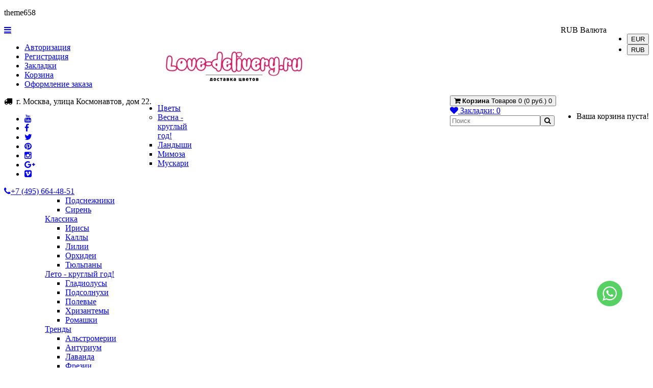

--- FILE ---
content_type: text/html; charset=utf-8
request_url: https://love-delivery.ru/index.php?route=product/product&product_id=1030
body_size: 73488
content:
<!DOCTYPE html>
<!--[if IE]><![endif]-->
<!--[if IE 8 ]>
	<html dir="ltr" lang="ru" class="ie8">
	<![endif]-->
<!--[if IE 9 ]>
	<html dir="ltr" lang="ru" class="ie9">
	<![endif]-->
<!--[if (gt IE 9)|!(IE)]><!-->
	<html dir="ltr" lang="ru">
	<!--<![endif]-->	

	<head>
		<meta charset="UTF-8"/>
		<meta name="viewport" content="width=device-width, initial-scale=1">
                <meta name='yandex-verification' content='47e2965e3cea5f58' />
		<title>Букет из красных гербер Love-delivery.ru</title>
		<base href="https://love-delivery.ru/"/>
						<meta http-equiv="X-UA-Compatible" content="IE=edge">
		<!--    -->		<!--        <link href="--><!--" rel="icon"/>-->
		<!--    -->
		<link href="catalog/view/javascript/bootstrap/css/bootstrap.min.css" rel="stylesheet" media="screen"/>
		<link href="catalog/view/javascript/jquery/datetimepicker/bootstrap-datetimepicker.min.css" rel="stylesheet">
		<link href="catalog/view/javascript/jquery/owl-carousel/owl.carousel.css" rel="stylesheet">
		<link href="//maxcdn.bootstrapcdn.com/font-awesome/4.5.0/css/font-awesome.min.css" rel="stylesheet">
		<!-- font -->
		<link href='//fonts.googleapis.com/css?family=PT+Serif:400,700&subset=latin,cyrillic' rel='stylesheet' type='text/css'>
		<link href='//fonts.googleapis.com/css?family=Montserrat:400,700' rel='stylesheet' type='text/css'>
		<link href='//fonts.googleapis.com/css?family=Roboto:400,300&subset=latin,cyrillic' rel='stylesheet' type='text/css'>
		<!--    -->
		<link href="catalog/view/theme/theme658/stylesheet/magnificent.css" rel="stylesheet">
		<link href="catalog/view/theme/theme658/js/jquery.bxslider/jquery.bxslider.css" rel="stylesheet">
		<link href="catalog/view/theme/theme658/stylesheet/photoswipe.css" rel="stylesheet">
		<link href="catalog/view/theme/theme658/js/fancybox/jquery.fancybox.css" rel="stylesheet">
		<link href="catalog/view/theme/theme658/stylesheet/material-design.css" rel="stylesheet">
		<link href="catalog/view/theme/theme658/stylesheet/fl-line-icon-set.css" rel="stylesheet">
		
				<link href="https://love-delivery.ru/index.php?route=product/product&amp;product_id=1030" rel="canonical" />
				<link href="https://love-delivery.ru/image/catalog/111r.jpg" rel="icon" />
		
				<link href="catalog/view/javascript/jquery/magnific/magnific-popup.css" type="text/css" rel="stylesheet"
		media="screen"/>
				<link href="catalog/view/javascript/jquery/datetimepicker/bootstrap-datetimepicker.min.css" type="text/css" rel="stylesheet"
		media="screen"/>
				<link href="catalog/view/javascript/tmgooglemap/tmgooglemap.css" type="text/css" rel="stylesheet"
		media="screen"/>
				<link href="catalog/view/theme/theme658/stylesheet/stylesheet.css" rel="stylesheet">

		<script src="catalog/view/javascript/jquery/jquery-2.1.1.min.js" type="text/javascript"></script>
		<script src="catalog/view/javascript/bootstrap/js/bootstrap.min.js" type="text/javascript"></script>
		<script src="catalog/view/javascript/jquery/datetimepicker/moment.js" type="text/javascript"></script>
		<script src="catalog/view/javascript/jquery/datetimepicker/bootstrap-datetimepicker.min.js" type="text/javascript"></script>
		<script src="catalog/view/theme/theme658/js/common.js" type="text/javascript"></script>
		<script src="catalog/view/javascript/jquery/owl-carousel/owl.carousel.min.js" type="text/javascript"></script>
		<!--custom script-->
						<script src="catalog/view/javascript/jquery/magnific/jquery.magnific-popup.min.js" type="text/javascript"></script>
								<script src="catalog/view/javascript/jquery/datetimepicker/moment.js" type="text/javascript"></script>
								<script src="catalog/view/javascript/jquery/datetimepicker/bootstrap-datetimepicker.min.js" type="text/javascript"></script>
								<script src="//maps.googleapis.com/maps/api/js?v=3.exp&amp;key=AIzaSyDjABaiVw-k2U-Spob0ttCPx_oNxdwNU7U&amp;sensor=true" type="text/javascript"></script>
								<script src="catalog/view/javascript/tmgooglemap/jquery.rd-google-map.js" type="text/javascript"></script>
								<script src="catalog/view/javascript/tmmegamenu/superfish.min.js" type="text/javascript"></script>
								<script src="catalog/view/javascript/tmmegamenu/jquery.rd-navbar.min.js" type="text/javascript"></script>
				
		<script src="catalog/view/theme/theme658/js/device.min.js" type="text/javascript"></script>
		
		<!--[if lt IE 9]>
			<div style=' clear: both; text-align:center; position: relative;'>
				<a href="http://windows.microsoft.com/en-us/internet-explorer/download-ie">
					<img src="catalog/view/theme/theme658/image/warning_bar_0000_us.jpg" border="0" height="42" width="820" alt="You are using an outdated browser. For a faster, safer browsing experience, upgrade for free today."/>
				</a>
			</div>
			<![endif]-->
						<a>					</head>
		<body class="product-product-1030">
			<p id="gl_path" class="hidden">theme658</p>
			<div id="page">
				<header>
					
					<div id="stuck" class="header__top">
						<div class="container">
							<div class="pull-left">
								<nav id="top-links" class="nav toggle-wrap">
									<a class="toggle fa fa-bars" href='#'></a>
									<div class="toggle_cont">
										<ul class="list-unstyled">
																					
											<li> <a href="https://love-delivery.ru/login/">Авторизация</a> </li>
											<li> <a href="https://love-delivery.ru/create-account/">Регистрация</a> </li>
																						<li> <a href="https://love-delivery.ru/wishlist/" > Закладки </a> </li>
											<li> <a href="https://love-delivery.ru/cart/" > Корзина </a> </li>
											<li> <a href="https://love-delivery.ru/simplecheckout/" > Оформление заказа </a> </li>
										</ul>										
									</div>
								</nav>
								
								 <div class="top"><div class="box_html delivery">
	<i class="fa fa-truck"></i>&nbsp; г. Москва, улица Космонавтов, дом 22. &nbsp;&nbsp;</div>

<ul class="social-list list-unstyled">
    
            <li>
            <a href='#'>
                <i class="fa fa-youtube"></i>
            </a>
        </li>
    	         <li>
            <a href='#'>
				<i class="fa fa-facebook"></i>
            </a>
        </li>
    	        <li>
            <a href='#'>
				<i class="fa fa-twitter"></i>
            </a>
        </li>
       
	
           <li>
            <a href='#'>
				<i class="fa fa-pinterest"></i>
            </a>
        </li>
                <li>
            <a href='https://www.instagram.com/lovedelivery.ru/'>
				<i class="fa fa-instagram"></i>
            </a>
        </li>
    	        <li>
            <a href='#'>
				<i class="fa fa-google-plus"></i>
            </a>
        </li>
       
           <li>
            <a href='#'>
				<i class="fa fa-vimeo-square"></i>
            </a>
        </li>
    </ul></div> 								
								<a href="tel:+7 (495) 664-48-51" class="phone"><i class="fa fa-phone"></i>+7 (495) 664-48-51</a>
								
							</div>
							
							<div class="pull-right">
							
								<div class="social-block-head"></div>
								
																<div class="box-currency">
<form action="https://love-delivery.ru/index.php?route=common/currency/currency" method="post" enctype="multipart/form-data" id="currency">
  <div class="btn-group toggle-wrap">
	<span class="toggle">
					RUB			<span class="hidden-xs hidden-sm hidden-md hidden">Валюта</span> </span>
	<ul class="toggle_cont pull-right">
						<li><button class="currency-select" type="button" name="EUR">EUR</button></li>
	  	  				<li><button class="currency-select selected" type="button" name="RUB">RUB</button></li>
			  	</ul>
  </div>
  <input type="hidden" name="code" value="" />
  <input type="hidden" name="redirect" value="https://love-delivery.ru/index.php?route=product/product&amp;product_id=1030" />
</form>
</div>
								
							</div>
							
						</div>
					</div>
					
					<div class="container">
					
						<div class="logo-block">							
							<div id="logo" class="logo">
																<a href="https://love-delivery.ru/"><img src="https://love-delivery.ru/image/catalog/18F5544A-83F6-46CE-BE3E-F3D11DF09905.jpeg" title="Доставка цветов в Москве." alt="Доставка цветов в Москве." class="img-responsive"/></a>
															</div>
						</div>
						
						<div class="pull-right">
						
							<div class="box-cart">
	<div id="cart" class="cart toggle-wrap">
		<button type="button" data-loading-text="Загрузка..." class="toggle">
			<i class="fa fa-shopping-cart"></i> 
			<strong>Корзина</strong>
			<span id="cart-total" class="cart-total">Товаров 0 (0 руб.)</span>
						<span id="cart-total2" class="cart-total2">0</span>
					</button>
		<ul class="pull-right toggle_cont">
						<li>
				<p class="text-center">Ваша корзина пуста!</p>
			</li>
					</ul>
	</div>
</div>
							
							<a href="https://love-delivery.ru/wishlist/" id="wishlist-total" class="button_wishlist"> <i class="fa fa-heart"></i> <span>Закладки:</span> 0 </a>
							
							<div id="search" class="search">
	<div class="search-block">
		<input type="text" name="search" value="" placeholder="Поиск"  /><button type="button" class="button-search"><i class="fa fa-search"></i></button>		
	</div>
</div>						
						</div>						
						
					</div>
					
											
					<div  class="stuck-menu">
						<div class="container">
						
															<div class="navigation"> <div class="megamenu">
	<!-- <h3>Продукты</h3> -->
	<ul class="sf-menu">
				<li class="sf-with-mega">
						<a href="https://love-delivery.ru/flowers/">Цветы</a>
									<ul class="sf-mega" >
								<li class="sf-mega_row">
										<div class="sf-mega_section" style="width: 25%">
																								<div class="submenu_title">
							<a href="https://love-delivery.ru/flowers/spring/">
								Весна - круглый год!							</a>
						</div>
																		<ul>
							<li>
<a href="https://love-delivery.ru/flowers/spring/landishi/">Ландыши</a>
</li>
<li>
<a href="https://love-delivery.ru/flowers/spring/mimoza/">Мимоза</a>
</li>
<li>
<a href="https://love-delivery.ru/flowers/spring/muscari/">Мускари</a>
</li>
<li>
<a href="https://love-delivery.ru/flowers/spring/podsnejniki/">Подснежники</a>
</li>
<li>
<a href="https://love-delivery.ru/flowers/spring/siren/">Сирень</a>
</li>
						</ul>
											</div>
														<div class="sf-mega_section" style="width: 25%">
																								<div class="submenu_title">
							<a href="https://love-delivery.ru/flowers/classic/">
								Классика 							</a>
						</div>
																		<ul>
							<li>
<a href="https://love-delivery.ru/flowers/classic/iris/">Ирисы</a>
</li>
<li>
<a href="https://love-delivery.ru/flowers/classic/calla/">Каллы</a>
</li>
<li>
<a href="https://love-delivery.ru/flowers/classic/lily/">Лилии</a>
</li>
<li>
<a href="https://love-delivery.ru/flowers/classic/orchids/">Орхидеи</a>
</li>
<li>
<a href="https://love-delivery.ru/flowers/classic/tulips/">Тюльпаны</a>
</li>
						</ul>
											</div>
														<div class="sf-mega_section" style="width: 25%">
																								<div class="submenu_title">
							<a href="https://love-delivery.ru/flowers/summer/">
								Лето - круглый год!							</a>
						</div>
																		<ul>
							<li>
<a href="https://love-delivery.ru/flowers/summer/gladiolus/">Гладиолусы</a>
</li>
<li>
<a href="https://love-delivery.ru/flowers/summer/sunflowers/">Подсолнухи</a>
</li>
<li>
<a href="https://love-delivery.ru/flowers/summer/pole/">Полевые</a>
</li>
<li>
<a href="https://love-delivery.ru/flowers/summer/hrizantemi/">Хризантемы</a>
</li>
<li>
<a href="https://love-delivery.ru/flowers/summer/romashki/">Ромашки</a>
</li>
						</ul>
											</div>
														<div class="sf-mega_section" style="width: 25%">
																								<div class="submenu_title">
							<a href="https://love-delivery.ru/flowers/trands/">
								Тренды 							</a>
						</div>
																		<ul>
							<li>
<a href="https://love-delivery.ru/flowers/trands/alstromerii/">Альстромерии</a>
</li>
<li>
<a href="https://love-delivery.ru/flowers/trands/anturium/">Антуриум</a>
</li>
<li>
<a href="https://love-delivery.ru/flowers/trands/lavanda/">Лаванда</a>
</li>
<li>
<a href="https://love-delivery.ru/flowers/trands/frezii/">Фрезии</a>
</li>
<li>
<a href="https://love-delivery.ru/flowers/trands/eustoma/">Эустома</a>
</li>
						</ul>
											</div>
														<div class="sf-mega_section" style="width: 25%">
																								<div class="submenu_title">
							<a href="https://love-delivery.ru/flowers/exotica/">
								Экзотика круглый год							</a>
						</div>
																		<ul>
							<li>
<a href="https://love-delivery.ru/flowers/exotica/amarillis/">Амариллисы</a>
</li>
<li>
<a href="https://love-delivery.ru/flowers/exotica/anemoni/">Анемоны</a>
</li>
<li>
<a href="https://love-delivery.ru/flowers/exotica/giacinti/">Гиацинты</a>
</li>
<li>
<a href="https://love-delivery.ru/flowers/exotica/hortenzia/">Гортензия</a>
</li>
<li>
<a href="https://love-delivery.ru/flowers/exotica/ranunculus/">Ранункулюсы</a>
</li>
						</ul>
											</div>
														<div class="sf-mega_section" style="width: 25%">
																								<div class="submenu_title">
							<a href="https://love-delivery.ru/flowers/int/">
								Это будет интересно!							</a>
						</div>
																		<ul>
							<li>
<a href="https://love-delivery.ru/flowers/int/astra/">Астры</a>
</li>
<li>
<a href="https://love-delivery.ru/flowers/int/gvozdika/">Гвоздики</a>
</li>
<li>
<a href="https://love-delivery.ru/flowers/int/georgini/">Георгины</a>
</li>
<li>
<a href="https://love-delivery.ru/flowers/int/narcis/">Нарциссы</a>
</li>
<li>
<a href="https://love-delivery.ru/flowers/int/streliciya/">Стрелиция</a>
</li>
						</ul>
											</div>
														<div class="sf-mega_section" style="width: 25%">
																								<div class="submenu_title">
							<a href="https://love-delivery.ru/flowers/florist/">
								От флориста							</a>
						</div>
																		<ul>
							<li>
<a href="https://love-delivery.ru/flowers/florist/gypsophila/">Гипсофила</a>
</li>
<li>
<a href="https://love-delivery.ru/flowers/florist/delphinium/">Дельфиниум</a>
</li>
<li>
<a href="https://love-delivery.ru/flowers/florist/goroshek/">Душистый горошек</a>
</li>
<li>
<a href="https://love-delivery.ru/flowers/florist/mattiola/">Маттиола</a>
</li>
<li>
<a href="https://love-delivery.ru/flowers/florist/proteya/">Протея</a>
</li>
						</ul>
											</div>
														<div class="sf-mega_section" style="width: 25%">
																													</div>
												</ul>
					</li>
				<li class="sf-with-mega">
						<a href="https://love-delivery.ru/peoneya/">Пионы</a>
									<ul class="sf-mega" >
								<li class="sf-mega_row">
										<div class="sf-mega_section" style="width: 25%">
																								<div class="submenu_title">
							<a href="https://love-delivery.ru/peoneya/101peonies/">
								101 пион							</a>
						</div>
																	</div>
														<div class="sf-mega_section" style="width: 25%">
																								<div class="submenu_title">
							<a href="https://love-delivery.ru/peoneya/51peonies/">
								51 пион							</a>
						</div>
																	</div>
														<div class="sf-mega_section" style="width: 25%">
																								<div class="submenu_title">
							<a href="https://love-delivery.ru/peoneya/malinapeony/">
								малиновые пионы 							</a>
						</div>
																	</div>
														<div class="sf-mega_section" style="width: 25%">
																								<div class="submenu_title">
							<a href="https://love-delivery.ru/peoneya/rosepeonies/">
								розовые пионы							</a>
						</div>
																	</div>
														<div class="sf-mega_section" style="width: 25%">
																								<div class="submenu_title">
							<a href="https://love-delivery.ru/peoneya/whitepeonies/">
								белые пионы							</a>
						</div>
																	</div>
														<div class="sf-mega_section" style="width: 25%">
																								<div class="submenu_title">
							<a href="https://love-delivery.ru/peoneya/coralpeonies/">
								коралловые пионы							</a>
						</div>
																	</div>
														<div class="sf-mega_section" style="width: 25%">
																								<div class="submenu_title">
							<a href="https://love-delivery.ru/peoneya/peonyboxes/">
								пионы в шляпной коробке							</a>
						</div>
																	</div>
														<div class="sf-mega_section" style="width: 25%">
																								<div class="submenu_title">
							<a href="https://love-delivery.ru/peoneya/bordovie/">
								бордовые пионы							</a>
						</div>
																	</div>
												</ul>
					</li>
				<li class="sf-with-mega">
						<a href="https://love-delivery.ru/roses/">Розы</a>
									<ul class="sf-mega" >
								<li class="sf-mega_row">
										<div class="sf-mega_section" style="width: 20%">
																								<div class="submenu_title">
							<a href="https://love-delivery.ru/roses/pionovidnie/">
								Пионовидные							</a>
						</div>
																		<ul>
							<li>
<a href="https://love-delivery.ru/roses/pionovidnie/ostinroses/">Английские розы</a>
</li>
<li>
<a href="https://love-delivery.ru/roses/pionovidnie/franceroses/">Французские розы</a>
</li>
						</ul>
											</div>
														<div class="sf-mega_section" style="width: 20%">
																								<div class="submenu_title">
							<a href="https://love-delivery.ru/roses/classicroses/">
								По количеству							</a>
						</div>
																		<ul>
							<li>
<a href="https://love-delivery.ru/roses/classicroses/101rose/">101 роза</a>
</li>
<li>
<a href="https://love-delivery.ru/roses/classicroses/201roses/">201 роза</a>
</li>
<li>
<a href="https://love-delivery.ru/roses/classicroses/25%20%D1%80%D0%BE%D0%B7/">25 роз</a>
</li>
<li>
<a href="https://love-delivery.ru/roses/classicroses/51rose/">51 роза</a>
</li>
						</ul>
											</div>
														<div class="sf-mega_section" style="width: 20%">
																								<div class="submenu_title">
							<a href="https://love-delivery.ru/roses/colour/">
								Цветовая гамма:							</a>
						</div>
																		<ul>
							<li>
<a href="https://love-delivery.ru/roses/colour/whiteroses/">белые розы</a>
</li>
<li>
<a href="https://love-delivery.ru/roses/colour/redroses/">красные розы</a>
</li>
<li>
<a href="https://love-delivery.ru/roses/colour/orangeroses/">оранжевые розы</a>
</li>
<li>
<a href="https://love-delivery.ru/roses/colour/radugaroses/">радужные розы</a>
</li>
<li>
<a href="https://love-delivery.ru/roses/colour/roseroses/">розовые розы</a>
</li>
						</ul>
											</div>
														<div class="sf-mega_section" style="width: 20%">
																								<div class="submenu_title">
							<a href="https://love-delivery.ru/roses/long/">
								Длинные							</a>
						</div>
																	</div>
														<div class="sf-mega_section" style="width: 20%">
																								<div class="submenu_title">
							<a href="https://love-delivery.ru/roses/kusovie/">
								кустовые							</a>
						</div>
																	</div>
												</ul>
					</li>
				<li class="sf-with-mega">
						<a href="https://love-delivery.ru/bukets/">Букеты</a>
									<ul class="sf-mega" >
								<li class="sf-mega_row">
										<div class="sf-mega_section" style="width: 25%">
																								<div class="submenu_title">
							<a href="https://love-delivery.ru/bukets/size/">
								По размеру							</a>
						</div>
																		<ul>
							<li>
<a href="https://love-delivery.ru/bukets/size/bigsize/">большие</a>
</li>
<li>
<a href="https://love-delivery.ru/bukets/size/mini/">небольшие</a>
</li>
<li>
<a href="https://love-delivery.ru/bukets/size/kingsize/">огромные</a>
</li>
<li>
<a href="https://love-delivery.ru/bukets/size/middlebouquet/">средние</a>
</li>
						</ul>
											</div>
														<div class="sf-mega_section" style="width: 25%">
																								<div class="submenu_title">
							<a href="https://love-delivery.ru/bukets/podpiska/">
								Подписка на цветы							</a>
						</div>
																	</div>
														<div class="sf-mega_section" style="width: 25%">
																								<div class="submenu_title">
							<a href="https://love-delivery.ru/bukets/sbornie/">
								Сборные букеты							</a>
						</div>
																	</div>
														<div class="sf-mega_section" style="width: 25%">
																								<div class="submenu_title">
							<a href="https://love-delivery.ru/bukets/tasty/">
								Съедобные букеты							</a>
						</div>
																		<ul>
							<li>
<a href="https://love-delivery.ru/bukets/tasty/klubnikabuket/">букет из клубники</a>
</li>
<li>
<a href="https://love-delivery.ru/bukets/tasty/kolbasa/">букет из колбасы</a>
</li>
<li>
<a href="https://love-delivery.ru/bukets/tasty/candybouquet/">букет из конфет</a>
</li>
<li>
<a href="https://love-delivery.ru/bukets/tasty/marmelade/">букет из мармелада</a>
</li>
						</ul>
											</div>
														<div class="sf-mega_section" style="width: 25%">
																								<div class="submenu_title">
							<a href="https://love-delivery.ru/bukets/komu/">
								Кому							</a>
						</div>
																		<ul>
							<li>
<a href="https://love-delivery.ru/bukets/komu/wife/">жене</a>
</li>
<li>
<a href="https://love-delivery.ru/bukets/komu/lovebuket/">любимой</a>
</li>
<li>
<a href="https://love-delivery.ru/bukets/komu/mama/">маме</a>
</li>
<li>
<a href="https://love-delivery.ru/bukets/komu/mensbouquet/">мужские</a>
</li>
<li>
<a href="https://love-delivery.ru/bukets/komu/childbouquet/">ребенку</a>
</li>
						</ul>
											</div>
														<div class="sf-mega_section" style="width: 25%">
																								<div class="submenu_title">
							<a href="https://love-delivery.ru/bukets/corporative/">
								Корпоративные							</a>
						</div>
																	</div>
														<div class="sf-mega_section" style="width: 25%">
																								<div class="submenu_title">
							<a href="https://love-delivery.ru/bukets/povod/">
								По поводу							</a>
						</div>
																		<ul>
							<li>
<a href="https://love-delivery.ru/bukets/povod/8marta/">8 марта</a>
</li>
<li>
<a href="https://love-delivery.ru/bukets/povod/vipiska/">букет на выписку</a>
</li>
<li>
<a href="https://love-delivery.ru/bukets/povod/birthday/">день рождения</a>
</li>
<li>
<a href="https://love-delivery.ru/bukets/povod/ubiley/">юбилей</a>
</li>
						</ul>
											</div>
														<div class="sf-mega_section" style="width: 25%">
																													</div>
												</ul>
					</li>
				<li class="sf-with-mega">
						<a href="https://love-delivery.ru/comp/">Композиции</a>
									<ul class="sf-mega" >
								<li class="sf-mega_row">
										<div class="sf-mega_section" style="width: 20%">
																								<div class="submenu_title">
							<a href="https://love-delivery.ru/comp/premiumpots/">
								Premium							</a>
						</div>
																	</div>
														<div class="sf-mega_section" style="width: 20%">
																								<div class="submenu_title">
							<a href="https://love-delivery.ru/comp/baskets/">
								Корзина цветов							</a>
						</div>
																		<ul>
							<li>
<a href="https://love-delivery.ru/comp/baskets/orchidsbasket/">корзина с орхидеями</a>
</li>
<li>
<a href="https://love-delivery.ru/comp/baskets/rosesbasket/">корзины с розами</a>
</li>
<li>
<a href="https://love-delivery.ru/comp/baskets/tulipsbasket/">корзины тюльпанов</a>
</li>
<li>
<a href="https://love-delivery.ru/comp/baskets/polebasket/">полевые корзины</a>
</li>
						</ul>
											</div>
														<div class="sf-mega_section" style="width: 20%">
																								<div class="submenu_title">
							<a href="https://love-delivery.ru/comp/newyear/">
								Новогодние композиции							</a>
						</div>
																		<ul>
							<li>
<a href="https://love-delivery.ru/comp/newyear/venki/">венки</a>
</li>
<li>
<a href="https://love-delivery.ru/comp/newyear/elki/">елки</a>
</li>
<li>
<a href="https://love-delivery.ru/comp/newyear/nybasket/">корзины</a>
</li>
<li>
<a href="https://love-delivery.ru/comp/newyear/nytable/">на стол</a>
</li>
<li>
<a href="https://love-delivery.ru/comp/newyear/nybouquets/">новогодние букеты</a>
</li>
						</ul>
											</div>
														<div class="sf-mega_section" style="width: 20%">
																								<div class="submenu_title">
							<a href="https://love-delivery.ru/comp/suhocvety/">
								Сухоцветы							</a>
						</div>
																		<ul>
							<li>
<a href="https://love-delivery.ru/comp/suhocvety/verba/">с вербой</a>
</li>
<li>
<a href="https://love-delivery.ru/comp/suhocvety/hlopok/">с хлопком</a>
</li>
						</ul>
											</div>
														<div class="sf-mega_section" style="width: 20%">
																								<div class="submenu_title">
							<a href="https://love-delivery.ru/comp/boxes/">
								цветы в коробке							</a>
						</div>
																		<ul>
							<li>
<a href="https://love-delivery.ru/comp/boxes/akril/">акриловые боксы</a>
</li>
<li>
<a href="https://love-delivery.ru/comp/boxes/rosesboxes/">розы в коробке</a>
</li>
<li>
<a href="https://love-delivery.ru/comp/boxes/hearts/">сердце из роз</a>
</li>
						</ul>
											</div>
												</ul>
					</li>
				<li class="sf-with-mega">
						<a href="https://love-delivery.ru/podarki/">Подарки</a>
									<ul class="sf-mega" >
								<li class="sf-mega_row">
										<div class="sf-mega_section" style="width: 20%">
																								<div class="submenu_title">
							<a href="https://love-delivery.ru/podarki/strawberry/">
								Клубника							</a>
						</div>
																	</div>
														<div class="sf-mega_section" style="width: 20%">
																								<div class="submenu_title">
							<a href="https://love-delivery.ru/podarki/macarons/">
								Макаруны							</a>
						</div>
																	</div>
														<div class="sf-mega_section" style="width: 20%">
																								<div class="submenu_title">
							<a href="https://love-delivery.ru/podarki/postcards/">
								Открытки 							</a>
						</div>
																	</div>
														<div class="sf-mega_section" style="width: 20%">
																								<div class="submenu_title">
							<a href="https://love-delivery.ru/podarki/cherry/">
								Черешня							</a>
						</div>
																	</div>
														<div class="sf-mega_section" style="width: 20%">
																								<div class="submenu_title">
							<a href="https://love-delivery.ru/podarki/balloons/">
								Шары							</a>
						</div>
																	</div>
												</ul>
					</li>
				<li class="sf-with-mega">
						<a href="https://love-delivery.ru/wedding/">Свадьба</a>
									<ul class="sf-mega" >
								<li class="sf-mega_row">
										<div class="sf-mega_section" style="width: 20%">
																								<div class="submenu_title">
							<a href="https://love-delivery.ru/wedding/buketnevesti/">
								Букеты невесты							</a>
						</div>
																		<ul>
							<li>
<a href="https://love-delivery.ru/wedding/buketnevesti/bouqcalla/">букет невесты из калл</a>
</li>
<li>
<a href="https://love-delivery.ru/wedding/buketnevesti/convalwedd/">букет невесты из ландышей</a>
</li>
<li>
<a href="https://love-delivery.ru/wedding/buketnevesti/peonywedding/">букет невесты из пионов</a>
</li>
<li>
<a href="https://love-delivery.ru/wedding/buketnevesti/peonyroseswedding/">букет невесты из пионовидных роз</a>
</li>
<li>
<a href="https://love-delivery.ru/wedding/buketnevesti/rosesbouquet/">букет невесты из роз</a>
</li>
<li>
<a href="https://love-delivery.ru/wedding/buketnevesti/weddsiren/">букет невесты из сирени</a>
</li>
<li>
<a href="https://love-delivery.ru/wedding/buketnevesti/freziawedd/">букет невесты из фрезии</a>
</li>
<li>
<a href="https://love-delivery.ru/wedding/buketnevesti/lavandawedding/">букет невесты из лаванды</a>
</li>
						</ul>
											</div>
														<div class="sf-mega_section" style="width: 20%">
																													</div>
														<div class="sf-mega_section" style="width: 20%">
																													</div>
														<div class="sf-mega_section" style="width: 20%">
																													</div>
														<div class="sf-mega_section" style="width: 20%">
																													</div>
												</ul>
					</li>
				<li class="sf-with-mega">
						<a href="https://love-delivery.ru/deliver/">Доставка</a>
									<ul class="sf-mega" >
								<li class="sf-mega_row">
										<div class="sf-mega_section" style="width: 20%">
																								<div class="submenu_title">
							<a href="https://love-delivery.ru/deliver/city/">
								Города							</a>
						</div>
																		<ul>
							<li>
<a href="https://love-delivery.ru/deliver/city/balashiha/">Балашиха</a>
</li>
<li>
<a href="https://love-delivery.ru/deliver/city/dolgoprudnii/">Долгопрудный</a>
</li>
<li>
<a href="https://love-delivery.ru/deliver/city/krasnogorsk/">Красногорск</a>
</li>
<li>
<a href="https://love-delivery.ru/deliver/city/lubertcy/">Люберцы</a>
</li>
<li>
<a href="https://love-delivery.ru/deliver/city/odintcovo/">Одинцово</a>
</li>
<li>
<a href="https://love-delivery.ru/deliver/city/reytov/">Реутов</a>
</li>
<li>
<a href="https://love-delivery.ru/deliver/city/khimki/">Химки</a>
</li>
						</ul>
											</div>
														<div class="sf-mega_section" style="width: 20%">
																								<div class="submenu_title">
							<a href="https://love-delivery.ru/deliver/pay/">
								Как оплатить?							</a>
						</div>
																		<ul>
							<li>
<a href="https://love-delivery.ru/deliver/pay/paypal/">оплата PayPal</a>
</li>
<li>
<a href="https://love-delivery.ru/index.php?route=product/category&amp;path=126_152_211">оплата Qiwi (Киви кошелек)</a>
</li>
<li>
<a href="https://love-delivery.ru/deliver/pay/webmoney/">оплата ВебМани (Webmoney)</a>
</li>
<li>
<a href="https://love-delivery.ru/deliver/pay/paycard/">оплата картой</a>
</li>
						</ul>
											</div>
														<div class="sf-mega_section" style="width: 20%">
																								<div class="submenu_title">
							<a href="https://love-delivery.ru/deliver/way/">
								Направления							</a>
						</div>
																		<ul>
							<li>
<a href="https://love-delivery.ru/deliver/way/kiev/">Киевское</a>
</li>
<li>
<a href="https://love-delivery.ru/deliver/way/minskoe/">Минское</a>
</li>
<li>
<a href="https://love-delivery.ru/deliver/way/newriga/">Новорижское</a>
</li>
<li>
<a href="https://love-delivery.ru/deliver/way/rublevo-uspenskoe/">Рублево-Успенское</a>
</li>
<li>
<a href="https://love-delivery.ru/deliver/way/skolkovo/">Сколковское шоссе</a>
</li>
						</ul>
											</div>
														<div class="sf-mega_section" style="width: 20%">
																								<div class="submenu_title">
							<a href="https://love-delivery.ru/deliver/okrug/">
								Округа							</a>
						</div>
																		<ul>
							<li>
<a href="https://love-delivery.ru/deliver/okrug/vao/">ВАО</a>
</li>
<li>
<a href="https://love-delivery.ru/deliver/okrug/zao/">ЗАО</a>
</li>
<li>
<a href="https://love-delivery.ru/deliver/okrug/newmoscow/">Новая Москва</a>
</li>
<li>
<a href="https://love-delivery.ru/deliver/okrug/sao/">САО</a>
</li>
<li>
<a href="https://love-delivery.ru/deliver/okrug/uao/">ЮАО</a>
</li>
						</ul>
											</div>
														<div class="sf-mega_section" style="width: 20%">
																								<div class="submenu_title">
							<a href="https://love-delivery.ru/deliver/reg/">
								Районы							</a>
						</div>
																		<ul>
							<li>
<a href="https://love-delivery.ru/deliver/reg/butovo/">Бутово</a>
</li>
<li>
<a href="https://love-delivery.ru/deliver/reg/julebino/">Жулебино</a>
</li>
<li>
<a href="https://love-delivery.ru/deliver/reg/zarechie/">Заречье</a>
</li>
<li>
<a href="https://love-delivery.ru/deliver/reg/kapotnya/">Капотня</a>
</li>
<li>
<a href="https://love-delivery.ru/deliver/reg/kurkino/">Куркино</a>
</li>
<li>
<a href="https://love-delivery.ru/deliver/reg/mitino/">Митино</a>
</li>
<li>
<a href="https://love-delivery.ru/deliver/reg/novokocino/">Новокосино</a>
</li>
<li>
<a href="https://love-delivery.ru/deliver/reg/solncevo/">Солнцево</a>
</li>
						</ul>
											</div>
												</ul>
					</li>
			</ul>
</div>
<script>
	;(function ($) {
		$(window).load(function () {
			var o = $('.sf-menu');
			o.superfish();
			o.find('li a').each(function () {
				if ($(location).attr('href').indexOf($(this).attr('href')) >= 0){
					$(this).addClass('active');
					return;
				}
			})
			if (o.parents('aside').length){
				var width = $('.container').outerWidth() - $('aside').outerWidth();
				o.find('.sf-mega').each(function () {
					$(this).width(width);
				})
			}
		});
	})(jQuery);
</script>
 </div>							
														
							
							
						</div>
					</div>
					
				</header><div class="container">
    <ul class="breadcrumb">
                    <li>
                <a href="https://love-delivery.ru/">Главная</a>
            </li>
                    <li>
                <a href="https://love-delivery.ru/index.php?route=product/product&amp;product_id=1030">29 красных гербер</a>
            </li>
            </ul>

    <div class="row">
        
        
        <div id="content" class="col-sm-12 product_page">            <div class="row product-content-columns">

                <!-- Content left -->
                <div class="col-sm-5 col-lg-7 product_page-left">
                    <!-- product image -->
                    <div id="default_gallery" class="product-gallery">
                                                                                    <div class="image-thumb">
                                    <ul id="image-additional" class="image-additional">

                                                                                    <li>
                                                <a href="#" data-image="https://love-delivery.ru/image/cache/catalog/gerbera/300C565C-948A-44BB-B617-B3644145851D-800x800.jpeg">
                                                    <img src="https://love-delivery.ru/image/cache/catalog/gerbera/300C565C-948A-44BB-B617-B3644145851D-800x800.jpeg" alt=""/>
                                                </a>
                                            </li>
                                                                                
                                    </ul>
                                </div>
                                                                                        <div id="product-image" class="product-image">

                                    <div class="magnificent-wrap">
                                        <div class="magnificent" data-magnificent="product-image">
                                            <div class="polaroid">
                                                <div class="inner">
                                                    <img src="https://love-delivery.ru/image/cache/catalog/gerbera/300C565C-948A-44BB-B617-B3644145851D-800x800.jpeg" alt="29 красных гербер"/>
                                                </div>
                                            </div>
                                        </div>
                                    </div>

                                    <div class="magnificent-viewport-wrap">
                                        <div data-magnificent-viewport="product-image">
                                            <div class="inner">
                                                <img src="https://love-delivery.ru/image/cache/catalog/gerbera/300C565C-948A-44BB-B617-B3644145851D-800x800.jpeg" alt="29 красных гербер"/>
                                            </div>
                                        </div>
                                    </div>

                                    <script class="source">
                                        $(function () {
                                            $('#product-image [data-magnificent]').magnificent();
                                        });
                                    </script>
                                </div>
                                                                        </div>



                                            <script type="text/javascript">
                            jQuery(document).ready(function () {
                                var myPhotoSwipe = $("#gallery a").photoSwipe({
                                    enableMouseWheel: false,
                                    enableKeyboard: false,
                                    captionAndToolbarAutoHideDelay: 0
                                });
                            });
                        </script>
                        <div id="full_gallery">
                            <ul id="gallery">
                                                                    <li>
                                    <a href="https://love-delivery.ru/image/cache/catalog/gerbera/300C565C-948A-44BB-B617-B3644145851D-800x800.jpeg" data-something="something"
                                       data-another-thing="anotherthing"><img src="https://love-delivery.ru/image/cache/catalog/gerbera/300C565C-948A-44BB-B617-B3644145851D-800x800.jpeg"
                                                                              title="29 красных гербер"
                                                                              alt="29 красных гербер"/></a>
                                    </li>                                                            </ul>
                        </div>
                                    </div>

                <!-- Content right -->
                <div class="col-sm-7 col-lg-5 product_page-right">
                    <div class="general_info product-info">

                        <h2 class="product-title">29 красных гербер</h2>

                        <!-- Prodyuct rating status -->
                        <div class="rating-section product-rating-status">
                                                    </div>

                                                    <div class="price-section">
                                <span class="price-new"></span>
                                                                    <span class="price-new">5900 руб.</span>
                                                                                                <div class="reward-block">
                                                                                                        </div>
                            </div>
                        
                        <ul class="list-unstyled product-section">
                                                        <li><strong>Модель:</strong> <span>Букет</span></li>
                                                        <li><strong>Наличие: </strong><span
                                    class="stock">Есть в наличии</span>
                            </li>
                        </ul>
                    </div>

                    <div id="product">

                        <!-- Product options -->
                        
                        <!-- product reccurings -->
                        <div class="product-reccurings">
                                                    </div>

                        <!-- Add to cart form -->
                        <div class="form-group form-horizontal">
                            <div class="form-group">
                                <div class="col-sm-12 quantity">
                                    <label class="control-label"
                                           for="input-quantity">Количество</label>
                                    <a class="counter counter-minus material-design-horizontal39" href='#'></a>
                                    <input type="text" name="quantity" value="1" size="2"
                                           id="input-quantity" class="form-control"/>
                                    <input type="hidden" name="product_id" value="1030"/>
                                    <a class="counter counter-plus material-design-add186" href='#'></a>
                                    <button type="button" class="btn btn-primary" id="button-cart" data-loading-text="Загрузка..." class="product-btn-add"><i class="fa fa-shopping-cart"></i> <span>Купить</span></button>
                                </div>
                            </div>


                        </div>

                        <ul class="product-buttons">
                             <li><button type="button" class="btn btn-product" onclick="compare.add('1030');"><i class="fa fa-exchange"></i> <span>В сравнение</span></button></li>
							 <li><button type="button" class="btn btn-product" onclick="wishlist.add('1030');"><i class="fa fa-heart-o"></i> <span>В закладки</span></button></li>
                        </ul>

                                                <div class="product-share">
                            <!-- AddThis Button BEGIN -->

                            <div class="addthis_sharing_toolbox"></div>


                            <!-- Go to www.addthis.com/dashboard to customize your tools -->
                            <script type="text/javascript" src="//s7.addthis.com/js/300/addthis_widget.js#pubid=ra-55e053ac02ebd38e" async="async"></script>

                            <!-- AddThis Button END -->
                        </div>

                                            </div>

                </div>
            </div>

            <div class="product_tabs">
                <ul class="nav nav-tabs">
                                        <li>
                        <a href="#tab-description" data-toggle="tab">Описание</a>
                    </li>
                                                                                                </ul>

                <div class="tab-content">
                                        <!-- Product description -->
                    <div id="tab-description" class="tab-pane active product-desc product-section">
                        <p>Букет из 29 красных Гербео</p>                        <div class="clearfix"></div>
                    </div>
                    
                    
                    <!-- Product reviews -->
                                                        </div>
            </div>

            <!-- Related products -->
                        </div>
        </div>
</div>

<script>
    (function ($) {
        $(document).ready(function () {
            $('.review-link a').click(function (e) {
                e.preventDefault();
                $('.product_tabs a[href="#tab-review"').tab('show');

            })
            $('.review-link-show').click(function () {
                $('html, body').animate({
                    'scrollTop': $('.product_tabs').offset().top - ($('#stuck').outerHeight() + 50)
                }, 1000);
            })
            $('.review-link-write').click(function () {
                $('html, body').animate({
                    'scrollTop': $('#reviews_form_title').offset().top - ($('#stuck').outerHeight() + 50)
                }, 1000);
                $('#reviews_form_title').addClass('close-tab').parents('#tab-review').find('#reviews_form').slideDown();
            })
            $('.product_tabs li:first-child a').tab('show');
        });
    })(jQuery);

    document.getElementById('input-quantity').onkeypress = function (e) {

        e = e || event;

        if (e.ctrlKey || e.altKey || e.metaKey) return;

        var chr = getChar(e);

        if (chr == null) return;

        if (chr < '0' || chr > '9') {
            return false;
        }

    }

    function getChar(event) {
        if (event.which == null) {
            if (event.keyCode < 32) return null;
            return String.fromCharCode(event.keyCode) // IE
        }

        if (event.which != 0 && event.charCode != 0) {
            if (event.which < 32) return null;
            return String.fromCharCode(event.which)
        }

        return null;
    }
    jQuery('#reviews_form_title').addClass('close-tab');
    jQuery('#reviews_form_title').on("click", function () {
        if (jQuery(this).hasClass('close-tab')) {
            jQuery(this).removeClass('close').parents('#tab-review').find('#reviews_form').slideToggle();
        }
        else {
            jQuery(this).addClass('close-tab').parents('#tab-review').find('#reviews_form').slideToggle();
        }
    })
</script>

<script type="text/javascript"><!--
    $('select[name=\'recurring_id\'], input[name="quantity"]').change(function () {
        $.ajax({
            url: 'index.php?route=product/product/getRecurringDescription',
            type: 'post',
            data: $('input[name=\'product_id\'], input[name=\'quantity\'], select[name=\'recurring_id\']'),
            dataType: 'json',
            beforeSend: function () {
                $('#recurring-description').html('');
            },
            success: function (json) {
                $('.alert, .text-danger').remove();

                if (json['success']) {
                    $('#recurring-description').html(json['success']);
                }
            }
        });
    });
    //-->
</script>

<script type="text/javascript"><!--
    $('#button-cart').on('click', function () {
        $.ajax({
            url: 'index.php?route=checkout/cart/add',
            type: 'post',
            data: $('#product input[type=\'text\'], #product input[type=\'hidden\'], #product input[type=\'radio\']:checked, #product input[type=\'checkbox\']:checked, #product select, #product textarea'),
            dataType: 'json',
            beforeSend: function () {
                $('#button-cart').button('loading');
            },
            complete: function () {
                $('#button-cart').button('reset');
            },
            success: function (json) {
                clearTimeout(timer);
                $('.alert, .text-danger').remove();
                $('.form-group').removeClass('has-error');

                if (json['error']) {
                    if (json['error']['option']) {
                        for (i in json['error']['option']) {
                            var element = $('#input-option' + i.replace('_', '-'));

                            if (element.parent().hasClass('input-group')) {
                                element.parent().after('<div class="text-danger">' + json['error']['option'][i] + '</div>');
                            } else {
                                element.after('<div class="text-danger">' + json['error']['option'][i] + '</div>');
                            }
                        }
                    }

                    if (json['error']['recurring']) {
                        $('select[name=\'recurring_id\']').after('<div class="text-danger">' + json['error']['recurring'] + '</div>');
                    }

                    if (json['error']['quantity']){
                        $('#content').parent().before('<div class="alert alert-danger"><i class="material-design-cancel19"></i>' + json['error']['quantity'] + ' <button type="button" class="close material-design-close47"></button> </div>');
                    }

                    // Highlight any found errors
                    $('.text-danger').parent().addClass('has-error');
                }

                if (json['success']) {
                    $('#content').parent().before('<div class="alert alert-success"><i class="material-design-verification24"></i> ' + json['success'] + '<button type="button" class="close material-design-close47"></button></div>');


                    $('#cart-total').html(json['total']);
                    $('#cart-total2').html(json['total2']);
                    $('#cart > ul').load('index.php?route=common/cart/info ul li');
                }
                timer = setTimeout(function () {
                    $('.alert').addClass('fadeOut');
                }, 4000)
            }
        });
    });
    //-->
</script>



<script type="text/javascript"><!--
    $('#review').delegate('.pagination a', 'click', function (e) {
        e.preventDefault();

        $('#review').fadeOut('slow');

        $('#review').load(this.href);

        $('#review').fadeIn('slow');
    });

    $('#review').load('index.php?route=product/product/review&product_id=1030');

    $('#button-review').on('click', function () {
        $.ajax({
            url: 'index.php?route=product/product/write&product_id=1030',
            type: 'post',
            dataType: 'json',
            data: $("#form-review").serialize(),
            beforeSend: function () {
                $('#button-review').button('loading');
            },
            complete: function () {
                $('#button-review').button('reset');
            },
            success: function (json) {
                $('.alert-success, .alert-danger').remove();

                if (json['error']) {
                    $('#review').after('<div class="alert alert-danger"><i class="material-design-cancel19"></i> ' + json['error'] + '</div>');
                }

                if (json['success']) {
                    $('#review').after('<div class="alert alert-success"><i class="material-design-verification24"></i> ' + json['success'] + '</div>');

                    $('input[name=\'name\']').val('');
                    $('textarea[name=\'text\']').val('');
                    $('input[name=\'rating\']:checked').prop('checked', false);
                }
            }
        });
    });
    //-->
</script>

<script type="text/javascript">
    /* * * CONFIGURATION VARIABLES: EDIT BEFORE PASTING INTO YOUR WEBPAGE * * */
    var disqus_shortname = 'thtest123'; // required: replace example with your forum shortname

    /* * * DON'T EDIT BELOW THIS LINE * * */
    (function () {
        var s = document.createElement('script');
        s.async = true;
        s.type = 'text/javascript';
        s.src = '//' + disqus_shortname + '.disqus.com/count.js';
        (document.getElementsByTagName('HEAD')[0] || document.getElementsByTagName('BODY')[0]).appendChild(s);
    }());
</script>

<footer>    
    <div class="container">
        <div class="row">
            <div class="col-xs-6 col-sm-3">
                                    <div class="footer_box">
                        <h5>Информация</h5>
                        <ul class="list-unstyled">
                                                            <li>
                                    <a href="https://love-delivery.ru/about_us">О нашем интернет-магазине</a>
                                </li>
                                                            <li>
                                    <a href="https://love-delivery.ru/whyme">Почему стоит заказать цветы с доставкой именно у нас?</a>
                                </li>
                                                            <li>
                                    <a href="https://love-delivery.ru/privacy">Как сделать заказ?</a>
                                </li>
                                                            <li>
                                    <a href="https://love-delivery.ru/terms">Контакты</a>
                                </li>
                            							<li>
								<a href="https://love-delivery.ru/sitemap/">Карта сайта</a>
							</li>
                        </ul>
                    </div>
                            </div>
			
            <div class="col-xs-6 col-sm-3">
				<div class="footer_box category-block"> </div>
            </div>
            
            <div class="col-xs-6 col-sm-3">
                <div class="footer_box">
                    <h5>Личный Кабинет</h5>
                    <ul class="list-unstyled">
                        <li>
                            <a href="https://love-delivery.ru/my-account/">Личный Кабинет</a>
                        </li>
                        <li>
                            <a href="https://love-delivery.ru/order-history/">История заказов</a>
                        </li>
                        <li>
                            <a href="https://love-delivery.ru/wishlist/">Закладки</a>
                        </li>                       
                    </ul>
                </div>
            </div>
            <div class="col-xs-6 col-sm-3">				
                <div class="footer_box">
					<h5>Связаться с нами</h5>
					<ul class="list-unstyled contact-block">					
					<li><i class="fa fa-map-marker"></i><p>
											<a href="//maps.google.com/maps?ll=55.804815, 37.642494&z=14&t=m&hl=en-US&gl=US&mapclient=apiv3" target="_blank">Москва, Кулаков переулок 9а стр 1 </a> 
										</p></li>
					<li><i class="fa fa-phone"></i><a href="tel:+7 (495) 664-48-51">+7 (495) 664-48-51</a></li>
					<li><i class="fa fa-envelope-o"></i><a href="mailto:info@love-delivery.ru" >info@love-delivery.ru</a></li>
					</ul>
                    <div class="social-block"> </div>
                </div>
            </div>
        </div>
	
	        <div class="footer">
                <div class="box category">
	<div class="box-heading"><h5>Категории</h5></div>
	<div class="box-content">
		<div class="box-category">
		<ul class="menu">
<li>
<a href="https://love-delivery.ru/flowers/">Цветы</a>
<ul>
<li>
<a href="https://love-delivery.ru/flowers/spring/" class="parent">Весна - круглый год!</a><ul>
<li>
<a href="https://love-delivery.ru/flowers/spring/landishi/">Ландыши</a>
</li>
<li>
<a href="https://love-delivery.ru/flowers/spring/mimoza/">Мимоза</a>
</li>
<li>
<a href="https://love-delivery.ru/flowers/spring/muscari/">Мускари</a>
</li>
<li>
<a href="https://love-delivery.ru/flowers/spring/podsnejniki/">Подснежники</a>
</li>
<li>
<a href="https://love-delivery.ru/flowers/spring/siren/">Сирень</a>
</li>

</ul>

</li>
<li>
<a href="https://love-delivery.ru/flowers/classic/" class="parent">Классика </a><ul>
<li>
<a href="https://love-delivery.ru/flowers/classic/iris/">Ирисы</a>
</li>
<li>
<a href="https://love-delivery.ru/flowers/classic/calla/">Каллы</a>
</li>
<li>
<a href="https://love-delivery.ru/flowers/classic/lily/">Лилии</a>
</li>
<li>
<a href="https://love-delivery.ru/flowers/classic/orchids/">Орхидеи</a>
</li>
<li>
<a href="https://love-delivery.ru/flowers/classic/tulips/" class="parent">Тюльпаны</a><ul>
<li>
<a href="https://love-delivery.ru/flowers/classic/tulips/tyulpany-1/">пионовидные тюльпаны</a>
</li>
<li>
<a href="https://love-delivery.ru/flowers/classic/tulips/tulipsbox/">тюльпаны в коробке</a>
</li>

</ul>

</li>

</ul>

</li>
<li>
<a href="https://love-delivery.ru/flowers/summer/" class="parent">Лето - круглый год!</a><ul>
<li>
<a href="https://love-delivery.ru/flowers/summer/gladiolus/">Гладиолусы</a>
</li>
<li>
<a href="https://love-delivery.ru/flowers/summer/sunflowers/">Подсолнухи</a>
</li>
<li>
<a href="https://love-delivery.ru/flowers/summer/pole/" class="parent">Полевые</a><ul>
<li>
<a href="https://love-delivery.ru/flowers/summer/pole/vasilki/">Васильки</a>
</li>
<li>
<a href="https://love-delivery.ru/flowers/summer/pole/gerberi/">Герберы</a>
</li>
<li>
<a href="https://love-delivery.ru/flowers/summer/pole/margaritki/">Маргаритки</a>
</li>
<li>
<a href="https://love-delivery.ru/flowers/summer/pole/nezabudki/">Незабудки</a>
</li>

</ul>

</li>
<li>
<a href="https://love-delivery.ru/flowers/summer/hrizantemi/">Хризантемы</a>
</li>
<li>
<a href="https://love-delivery.ru/flowers/summer/romashki/" class="parent">Ромашки</a><ul>
<li>
<a href="https://love-delivery.ru/flowers/summer/romashki/sadovie/">садовые ромашки</a>
</li>
<li>
<a href="https://love-delivery.ru/flowers/summer/romashki/polevieromashki/">полевые ромашки</a>
</li>

</ul>

</li>

</ul>

</li>
<li>
<a href="https://love-delivery.ru/flowers/trands/" class="parent">Тренды </a><ul>
<li>
<a href="https://love-delivery.ru/flowers/trands/alstromerii/">Альстромерии</a>
</li>
<li>
<a href="https://love-delivery.ru/flowers/trands/anturium/">Антуриум</a>
</li>
<li>
<a href="https://love-delivery.ru/flowers/trands/lavanda/">Лаванда</a>
</li>
<li>
<a href="https://love-delivery.ru/flowers/trands/frezii/">Фрезии</a>
</li>
<li>
<a href="https://love-delivery.ru/flowers/trands/eustoma/">Эустома</a>
</li>

</ul>

</li>
<li>
<a href="https://love-delivery.ru/flowers/exotica/" class="parent">Экзотика круглый год</a><ul>
<li>
<a href="https://love-delivery.ru/flowers/exotica/amarillis/">Амариллисы</a>
</li>
<li>
<a href="https://love-delivery.ru/flowers/exotica/anemoni/">Анемоны</a>
</li>
<li>
<a href="https://love-delivery.ru/flowers/exotica/giacinti/">Гиацинты</a>
</li>
<li>
<a href="https://love-delivery.ru/flowers/exotica/hortenzia/">Гортензия</a>
</li>
<li>
<a href="https://love-delivery.ru/flowers/exotica/ranunculus/">Ранункулюсы</a>
</li>

</ul>

</li>
<li>
<a href="https://love-delivery.ru/flowers/int/" class="parent">Это будет интересно!</a><ul>
<li>
<a href="https://love-delivery.ru/flowers/int/astra/">Астры</a>
</li>
<li>
<a href="https://love-delivery.ru/flowers/int/gvozdika/">Гвоздики</a>
</li>
<li>
<a href="https://love-delivery.ru/flowers/int/georgini/">Георгины</a>
</li>
<li>
<a href="https://love-delivery.ru/flowers/int/narcis/">Нарциссы</a>
</li>
<li>
<a href="https://love-delivery.ru/flowers/int/streliciya/">Стрелиция</a>
</li>

</ul>

</li>
<li>
<a href="https://love-delivery.ru/flowers/florist/" class="parent">От флориста</a><ul>
<li>
<a href="https://love-delivery.ru/flowers/florist/gypsophila/" class="parent">Гипсофила</a><ul>
<li>
<a href="https://love-delivery.ru/flowers/florist/gypsophila/whitegypso/">Белая гипсофила</a>
</li>

</ul>

</li>
<li>
<a href="https://love-delivery.ru/flowers/florist/delphinium/">Дельфиниум</a>
</li>
<li>
<a href="https://love-delivery.ru/flowers/florist/goroshek/">Душистый горошек</a>
</li>
<li>
<a href="https://love-delivery.ru/flowers/florist/mattiola/">Маттиола</a>
</li>
<li>
<a href="https://love-delivery.ru/flowers/florist/proteya/">Протея</a>
</li>

</ul>

</li>

</ul>

</li>
<li>
<a href="https://love-delivery.ru/peoneya/">Пионы</a>
<ul>
<li>
<a href="https://love-delivery.ru/peoneya/101peonies/">101 пион</a>
</li>
<li>
<a href="https://love-delivery.ru/peoneya/51peonies/">51 пион</a>
</li>
<li>
<a href="https://love-delivery.ru/peoneya/malinapeony/">малиновые пионы </a>
</li>
<li>
<a href="https://love-delivery.ru/peoneya/rosepeonies/">розовые пионы</a>
</li>
<li>
<a href="https://love-delivery.ru/peoneya/whitepeonies/">белые пионы</a>
</li>
<li>
<a href="https://love-delivery.ru/peoneya/coralpeonies/">коралловые пионы</a>
</li>
<li>
<a href="https://love-delivery.ru/peoneya/peonyboxes/">пионы в шляпной коробке</a>
</li>
<li>
<a href="https://love-delivery.ru/peoneya/bordovie/">бордовые пионы</a>
</li>
<li>
<a href="https://love-delivery.ru/index.php?route=product/category&amp;path=34_248">пионы в вазе</a>
</li>
<li>
<a href="https://love-delivery.ru/peoneya/woodboxpeony/">пионы в ящике</a>
</li>

</ul>

</li>
<li>
<a href="https://love-delivery.ru/roses/">Розы</a>
<ul>
<li>
<a href="https://love-delivery.ru/roses/pionovidnie/" class="parent">Пионовидные</a><ul>
<li>
<a href="https://love-delivery.ru/roses/pionovidnie/ostinroses/">Английские розы</a>
</li>
<li>
<a href="https://love-delivery.ru/roses/pionovidnie/franceroses/">Французские розы</a>
</li>

</ul>

</li>
<li>
<a href="https://love-delivery.ru/roses/classicroses/" class="parent">По количеству</a><ul>
<li>
<a href="https://love-delivery.ru/roses/classicroses/101rose/">101 роза</a>
</li>
<li>
<a href="https://love-delivery.ru/roses/classicroses/201roses/">201 роза</a>
</li>
<li>
<a href="https://love-delivery.ru/roses/classicroses/25%20%D1%80%D0%BE%D0%B7/">25 роз</a>
</li>
<li>
<a href="https://love-delivery.ru/roses/classicroses/51rose/">51 роза</a>
</li>

</ul>

</li>
<li>
<a href="https://love-delivery.ru/roses/colour/" class="parent">Цветовая гамма:</a><ul>
<li>
<a href="https://love-delivery.ru/roses/colour/whiteroses/">белые розы</a>
</li>
<li>
<a href="https://love-delivery.ru/roses/colour/redroses/">красные розы</a>
</li>
<li>
<a href="https://love-delivery.ru/roses/colour/orangeroses/">оранжевые розы</a>
</li>
<li>
<a href="https://love-delivery.ru/roses/colour/radugaroses/">радужные розы</a>
</li>
<li>
<a href="https://love-delivery.ru/roses/colour/roseroses/">розовые розы</a>
</li>
<li>
<a href="https://love-delivery.ru/roses/colour/blueroses/">синие розы</a>
</li>
<li>
<a href="https://love-delivery.ru/roses/colour/purpleroses/">фиолетовые розы</a>
</li>
<li>
<a href="https://love-delivery.ru/roses/colour/blackroses/">черные розы</a>
</li>

</ul>

</li>
<li>
<a href="https://love-delivery.ru/roses/long/">Длинные</a>
</li>
<li>
<a href="https://love-delivery.ru/roses/kusovie/">кустовые</a>
</li>

</ul>

</li>
<li>
<a href="https://love-delivery.ru/bukets/">Букеты</a>
<ul>
<li>
<a href="https://love-delivery.ru/bukets/size/" class="parent">По размеру</a><ul>
<li>
<a href="https://love-delivery.ru/bukets/size/bigsize/">большие</a>
</li>
<li>
<a href="https://love-delivery.ru/bukets/size/mini/">небольшие</a>
</li>
<li>
<a href="https://love-delivery.ru/bukets/size/kingsize/">огромные</a>
</li>
<li>
<a href="https://love-delivery.ru/bukets/size/middlebouquet/">средние</a>
</li>

</ul>

</li>
<li>
<a href="https://love-delivery.ru/bukets/podpiska/">Подписка на цветы</a>
</li>
<li>
<a href="https://love-delivery.ru/bukets/sbornie/">Сборные букеты</a>
</li>
<li>
<a href="https://love-delivery.ru/bukets/tasty/" class="parent">Съедобные букеты</a><ul>
<li>
<a href="https://love-delivery.ru/bukets/tasty/klubnikabuket/">букет из клубники</a>
</li>
<li>
<a href="https://love-delivery.ru/bukets/tasty/kolbasa/">букет из колбасы</a>
</li>
<li>
<a href="https://love-delivery.ru/bukets/tasty/candybouquet/">букет из конфет</a>
</li>
<li>
<a href="https://love-delivery.ru/bukets/tasty/marmelade/">букет из мармелада</a>
</li>

</ul>

</li>
<li>
<a href="https://love-delivery.ru/bukets/komu/" class="parent">Кому</a><ul>
<li>
<a href="https://love-delivery.ru/bukets/komu/wife/">жене</a>
</li>
<li>
<a href="https://love-delivery.ru/bukets/komu/lovebuket/">любимой</a>
</li>
<li>
<a href="https://love-delivery.ru/bukets/komu/mama/">маме</a>
</li>
<li>
<a href="https://love-delivery.ru/bukets/komu/mensbouquet/">мужские</a>
</li>
<li>
<a href="https://love-delivery.ru/bukets/komu/childbouquet/">ребенку</a>
</li>

</ul>

</li>
<li>
<a href="https://love-delivery.ru/bukets/corporative/">Корпоративные</a>
</li>
<li>
<a href="https://love-delivery.ru/bukets/povod/" class="parent">По поводу</a><ul>
<li>
<a href="https://love-delivery.ru/bukets/povod/8marta/">8 марта</a>
</li>
<li>
<a href="https://love-delivery.ru/bukets/povod/vipiska/">букет на выписку</a>
</li>
<li>
<a href="https://love-delivery.ru/bukets/povod/birthday/">день рождения</a>
</li>
<li>
<a href="https://love-delivery.ru/bukets/povod/ubiley/">юбилей</a>
</li>

</ul>

</li>

</ul>

</li>
<li>
<a href="https://love-delivery.ru/podarki/">Подарки</a>
<ul>
<li>
<a href="https://love-delivery.ru/podarki/strawberry/">Клубника</a>
</li>
<li>
<a href="https://love-delivery.ru/podarki/macarons/">Макаруны</a>
</li>
<li>
<a href="https://love-delivery.ru/podarki/postcards/">Открытки </a>
</li>
<li>
<a href="https://love-delivery.ru/podarki/cherry/">Черешня</a>
</li>
<li>
<a href="https://love-delivery.ru/podarki/balloons/">Шары</a>
</li>
<li>
<a href="https://love-delivery.ru/podarki/blueberry/">Черника</a>
</li>

</ul>

</li>
<li>
<a href="https://love-delivery.ru/wedding/">Свадьба</a>
<ul>
<li>
<a href="https://love-delivery.ru/wedding/buketnevesti/" class="parent">Букеты невесты</a><ul>
<li>
<a href="https://love-delivery.ru/wedding/buketnevesti/bouqcalla/">букет невесты из калл</a>
</li>
<li>
<a href="https://love-delivery.ru/wedding/buketnevesti/convalwedd/">букет невесты из ландышей</a>
</li>
<li>
<a href="https://love-delivery.ru/wedding/buketnevesti/peonywedding/">букет невесты из пионов</a>
</li>
<li>
<a href="https://love-delivery.ru/wedding/buketnevesti/peonyroseswedding/">букет невесты из пионовидных роз</a>
</li>
<li>
<a href="https://love-delivery.ru/wedding/buketnevesti/rosesbouquet/">букет невесты из роз</a>
</li>
<li>
<a href="https://love-delivery.ru/wedding/buketnevesti/weddsiren/">букет невесты из сирени</a>
</li>
<li>
<a href="https://love-delivery.ru/wedding/buketnevesti/freziawedd/">букет невесты из фрезии</a>
</li>
<li>
<a href="https://love-delivery.ru/wedding/buketnevesti/lavandawedding/">букет невесты из лаванды</a>
</li>

</ul>

</li>

</ul>

</li>

</ul>
		</div>
	</div>
</div>
<script>
jQuery(document).ready(function(){
jQuery('.box-category .menu').find('li>ul').before('<i class="fa fa-plus"></i>');
  jQuery('.box-category .menu li i').on("click", function(){
   if (jQuery(this).hasClass('fa-minus')) { jQuery(this).removeClass('fa-minus').parent('li').find('> ul').slideToggle(); } 
    else {
     jQuery(this).addClass('fa-minus').parent('li').find('> ul').slideToggle();
    }
  });
});
</script>

<ul class="social-list list-unstyled">
    
            <li>
            <a href='#'>
                <i class="fa fa-youtube"></i>
            </a>
        </li>
    	         <li>
            <a href='#'>
				<i class="fa fa-facebook"></i>
            </a>
        </li>
    	        <li>
            <a href='#'>
				<i class="fa fa-twitter"></i>
            </a>
        </li>
       
	
           <li>
            <a href='#'>
				<i class="fa fa-pinterest"></i>
            </a>
        </li>
                <li>
            <a href='https://www.instagram.com/lovedelivery.ru/'>
				<i class="fa fa-instagram"></i>
            </a>
        </li>
    	        <li>
            <a href='#'>
				<i class="fa fa-google-plus"></i>
            </a>
        </li>
       
           <li>
            <a href='#'>
				<i class="fa fa-vimeo-square"></i>
            </a>
        </li>
    </ul>        </div>
    	
    </div>
			<section class="bottom"><div class="map">
        <div id="google-map" class="map_model" data-zoom="17"
         data-y="55.804815"
         data-x=" 37.642494"
         data-disable-ui="false"
         data-scrollwheel="false"
         data-draggable="true"
         style="height:400px; width: 100%">

    </div>

    <ul class="map_locations">
        <li data-x=" 37.642494"
            data-y="55.804815">
            <p> Москва, Кулаков переулок 9а стр 1</p>
        </li>
            </ul>
</div>


<script>
    var tmp =1;
    var marker_path = 'https://love-delivery.ru/image/cache/catalog/marker_map-42x63.png';
    var marker_active_path = 'https://love-delivery.ru/image/cache/catalog/marker_map_active-42x63.png';
    var styles = [];
    var type;
    switch (tmp) {
        case 1:
            type = google.maps.MapTypeId.ROADMAP;
            break;
        case 2:
            type = google.maps.MapTypeId.TERRAIN;
            break;
        case 3:
            type = google.maps.MapTypeId.HYBRID;
            break;
        case 4:
            type = google.maps.MapTypeId.SATELLITE;
            break;
        default:
            type = google.maps.MapTypeId.ROADMAP;
    }
    jQuery(document).ready(function ($) {
        var o = $('#google-map');
        o.googleMap({
            marker: {
                basic: marker_path,
                active: marker_active_path
            },
            type: type,
            styles: styles
        });
    });
</script>
</section>
	    <div class="copyright">
        <div class="container">
            
<!-- Yandex.Metrika counter -->
<script type="text/javascript">
    (function (d, w, c) {
        (w[c] = w[c] || []).push(function() {
            try {
                w.yaCounter38677435 = new Ya.Metrika({
                    id:38677435,
                    clickmap:true,
                    trackLinks:true,
                    accurateTrackBounce:true
                });
            } catch(e) { }
        });

        var n = d.getElementsByTagName("script")[0],
            s = d.createElement("script"),
            f = function () { n.parentNode.insertBefore(s, n); };
        s.type = "text/javascript";
        s.async = true;
        s.src = "https://mc.yandex.ru/metrika/watch.js";

        if (w.opera == "[object Opera]") {
            d.addEventListener("DOMContentLoaded", f, false);
        } else { f(); }
    })(document, window, "yandex_metrika_callbacks");
</script>
<noscript><div><img src="https://mc.yandex.ru/watch/38677435" style="position:absolute; left:-9999px;" alt="" /></div></noscript>
<!-- /Yandex.Metrika counter -->

        </div>
    </div>
</footer>
<script src="catalog/view/theme/theme658/js/livesearch.min.js" type="text/javascript"></script>
<script src="catalog/view/theme/theme658/js/script.js" type="text/javascript"></script>
</div>

<div class="ajax-overlay"></div>

<a href="https://wa.me/79255856342" id="whatsapp_link" target="_blank"></a>
<style>
    #whatsapp_link {
        display: inline-block;
        bottom: 120px;
        background: #57d163 url(/image/whatsapp.svg) 50% no-repeat;
        width: 50px;
        height: 50px;
        font-size: 20px;
        line-height: 44px;
        text-align: center;
        -webkit-border-radius: 27px;
        -moz-border-radius: 27px;
        border-radius: 27px;
        position: fixed;
        right: 60px;
        overflow: hidden;
        text-decoration: none;
        z-index: 20;
    }
    </style>

</body></html>
